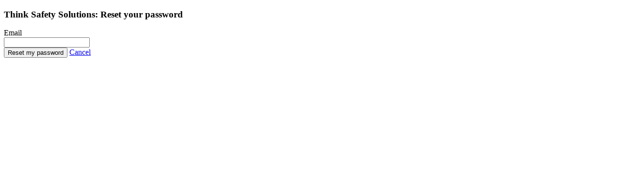

--- FILE ---
content_type: text/html; charset=utf-8
request_url: https://app.thinksafetysolutions.com/password_resets/new
body_size: 918
content:
<!DOCTYPE html>
<html lang="en">
  <head>
    <meta charset="utf-8">
    <meta name="viewport" content="width=device-width, initial-scale=1, shrink-to-fit=no">

		<meta property="og:title" content="Think Safety Solutions | Business Systems and Solutions" />
		<meta property="og:type" content="Think Safety Solutions" />
		<meta property="og:image" content="/shareimage.jpg" />
		<meta property="og:description" content="Outperform your competitors with a new approach to safety. We will show you how to increase your profits, while also reducing costs and removing downtime." />
    <meta name="keywords" content="Safety, Canada, Safety Solutions, Safety Systems, Safety Software, "/>


    <title>Think Safety Solutions | Business Systems and Solutions</title>

    <!-- Styles -->
    <link href="https://thinksafetysolutions.com/assets/css/page.min.css" rel="stylesheet">
    <link href="https://thinksafetysolutions.com/assets/css/style.css" rel="stylesheet">

    <!-- Favicons -->
    <link rel="apple-touch-icon" href="https://thinksafetysolutions.com/assets/img/apple-touch-icon.png">
    <link rel="icon" href="https://thinksafetysolutions.com/assets/img/favicon.png">
  </head>

  <body class="layout-centered bg-img" style="background-image: url(https://thinksafetysolutions.com/assets/img/bg/4.jpg);">


    <!-- Main Content -->
    <main class="main-content">
      <div class="bg-white rounded shadow-7 col-lg-8">
  <h3 class="mb-7 text-center">Think Safety Solutions: Reset your password</h3>
  <form class="form-horizontal" action="/password_resets" accept-charset="UTF-8" method="post"><input name="utf8" type="hidden" value="&#x2713;" autocomplete="off" /><input type="hidden" name="authenticity_token" value="sZxiMBn+SGBWf+fRADkwQgX9emBq0hGAi2h456NOfLpAKNiOO4EtoIng6PO12irkfrukWuWbBQIdHdja2klRtA==" autocomplete="off" />
    <div class="form-group row">
      <label class="col-form-label col-lg-2 offset-lg-1" for="email">Email</label>
      <div class="col-lg-6">
        <input type="text" name="email" id="email" class="form-control" />
      </div>
    </div>
    <div class="form-group text-center">
      <input type="submit" name="commit" value="Reset my password" class="btn btn-primary" data-disable-with="Reset my password" />
      <a class="btn btn-default" href="/users"><span class="translation_missing" title="translation missing: en.helpers.links.cancel">Cancel</span></a>
    </div>
</form></div>

    </main><!-- /.main-content -->
  <script defer src="https://static.cloudflareinsights.com/beacon.min.js/vcd15cbe7772f49c399c6a5babf22c1241717689176015" integrity="sha512-ZpsOmlRQV6y907TI0dKBHq9Md29nnaEIPlkf84rnaERnq6zvWvPUqr2ft8M1aS28oN72PdrCzSjY4U6VaAw1EQ==" data-cf-beacon='{"version":"2024.11.0","token":"3d0b1377ec1f4b0491703caac61994f8","r":1,"server_timing":{"name":{"cfCacheStatus":true,"cfEdge":true,"cfExtPri":true,"cfL4":true,"cfOrigin":true,"cfSpeedBrain":true},"location_startswith":null}}' crossorigin="anonymous"></script>
</body>
</html>
